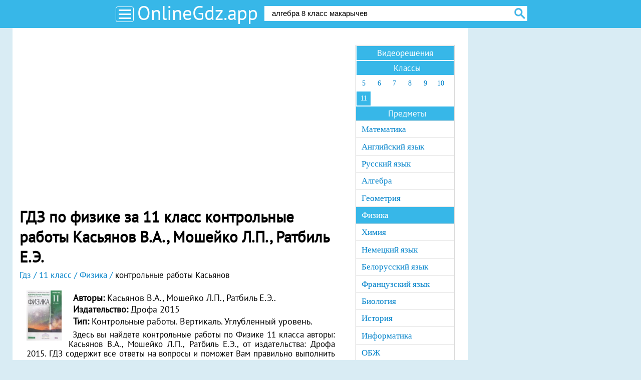

--- FILE ---
content_type: text/html; charset=UTF-8
request_url: https://onlinegdz.app/11-klass/fizika/kontrolnie-raboti-kasyanov-uglublennij
body_size: 5112
content:

<!DOCTYPE html>
<html>
<head>
    <meta charset="UTF-8">
    <title>ГДЗ по физике за 11 класс контрольные работы  Касьянов В.А., Мошейко Л.П., Ратбиль Е.Э. онлайн</title>
    <link rel="shortcut icon" href="/favicon.ico"/>
    <meta name="description" content="Лучшие гдз по физике за 11 класс контрольные работы , Касьянов В.А., Мошейко Л.П., Ратбиль Е.Э. ФГОС. С подробными решениями и удобным интерфейсом от Онлайн ГДЗ"/>
    <meta name="keywords" content="гдз, Онлайн, решебник, готовые, домашние, задания, Физика, 11, класс, ответ, , контрольные работы, Касьянов В.А., Мошейко Л.П., Ратбиль Е.Э. ФГОС"/>
            <meta name="viewport"
              content="width=device-width, initial-scale=1.0, minimum-scale=1.0, maximum-scale=2.0, user-scalable=yes">
                    <link rel="canonical" href="/11-klass/fizika/kontrolnie-raboti-kasyanov-uglublennij">
        <meta property="og:title" content="ГДЗ по физике за 11 класс контрольные работы  Касьянов В.А., Мошейко Л.П., Ратбиль Е.Э. онлайн">
    <meta property="og:type" content="website">
    <meta property="og:url" content="/11-klass/fizika/kontrolnie-raboti-kasyanov-uglublennij">
    <meta property="og:description" content="Лучшие гдз по физике за 11 класс контрольные работы , Касьянов В.А., Мошейко Л.П., Ратбиль Е.Э. ФГОС. С подробными решениями и удобным интерфейсом от Онлайн ГДЗ">
    <meta property="og:site_name" content="гдз от Onlinegdz.app">
        <script>
        window.app = {
            version: '1758524177',
            action: "view",
            canonical: location.protocol + '//' + location.host + '/11-klass/fizika/kontrolnie-raboti-kasyanov-uglublennij',
            book: {
                appLinks: 1,
                external: 'https://gdz-ru.work/subscribe/?hit=1&book_id=119693&src_host=onlinegdz.app&return_to=%2F11-klass%2Ffizika%2Fkontrolnie-raboti-kasyanov-uglublennij'            }
        }
    </script>

        <link rel="stylesheet" href="/build/assets/css/index.58c1be36c0be9c1d748f.css" />

                        <script async src="//pagead2.googlesyndication.com/pagead/js/adsbygoogle.js"></script>
            <script>
                (adsbygoogle = window.adsbygoogle || []).push({
                    google_ad_client: "ca-pub-2927782241082111",
                    enable_page_level_ads: true
                });
            </script>
            </head>
<body id="scroll">
<div class="header">
    <div class="container">
              <button class="menu-switcher">
            <span></span>
            <span></span>
            <span></span>
        </button>
              <a href="/" class="logo">OnlineGdz.app</a>
        <form action="/search/" method="get" class="search" id="search">
            <div class="searchInputCont">
                <input type="text" name="q" id="q" value="алгебра 8 класс макарычев" onfocus="if (this.value == 'алгебра 8 класс макарычев') {this.value = '';}" onblur="if (this.value == '') {this.value = 'алгебра 8 класс макарычев';}">
            </div>
            <input class="search-button" type="submit" value="найти">
        </form>
    </div>
</div>

<div class="page">
    <div class="main container sub">
        <div class="recRight">
            <div class="bannerRight">
                
    <div id='media-5' class='media media-right'></div>
                
    
            </div>
        </div>
        <div
                      class="content"
                    >
                            
    <div id='media-7' class='media media-video'></div>
                
    
                        
<h1>ГДЗ по физике за 11 класс контрольные работы  Касьянов В.А., Мошейко Л.П., Ратбиль Е.Э.</h1>

    <div id='media-3' class='media media-top'></div>
                
    
    <ul class="breadcrumbs"
         itemscope
         itemtype="http://schema.org/BreadcrumbList"
    >
        <li  itemprop="itemListElement"
             itemscope
             itemtype="http://schema.org/ListItem"
        >
            <a href="/"
               title="гдз от Onlinegdz.app"
               itemprop="item"
            >
                <span itemprop="name">Гдз</span>
            </a>
            <meta itemprop="position" content="1" />
        </li>

                <li  itemprop="itemListElement"
             itemscope
             itemtype="http://schema.org/ListItem"
        >
                                        <a  href="/11-klass"                    title="гдз от Onlinegdz.app за 11 класс"                    itemprop="item"
                >
                                                            <span itemprop="name">11 класс</span>
                                    </a>
                        <meta itemprop="position" content="2" />
        </li>
                <li  itemprop="itemListElement"
             itemscope
             itemtype="http://schema.org/ListItem"
        >
                                        <a  href="/11-klass/fizika"                    title="гдз от Onlinegdz.app по Физике за 11 класс"                    itemprop="item"
                >
                                                            <span itemprop="name">Физика</span>
                                    </a>
                        <meta itemprop="position" content="3" />
        </li>
                <li  itemprop="itemListElement"
             itemscope
             itemtype="http://schema.org/ListItem"
        >
                                <span itemprop="name">контрольные работы Касьянов</span>
                                <meta itemprop="position" content="4" />
        </li>
            </ul>

    <div id='media-22' class='media media-breadcrumbs'></div>
                
    
<div class="book single" itemscope="" itemtype="http://schema.org/Book">
  <div class="bookImg ">
		<img src="//onlinegdz.app/attachments/images/covers/000/119/716/0000/fizika-11-klass-kontrolnye-raboty-kasyanov-v-a-uglublennyy-uroven.jpg"
		     alt="ГДЗ по физике за 11 класс контрольные работы  Касьянов В.А., Мошейко Л.П., Ратбиль Е.Э."
		     title="ГДЗ по физике за 11 класс контрольные работы  Касьянов В.А., Мошейко Л.П., Ратбиль Е.Э."
		     itemprop="image"/>
	</div>
	  <div class="references">
					<p class="author">
				<b>Авторы: </b><span
					itemprop="author">Касьянов В.А., Мошейко Л.П., Ратбиль Е.Э..</span>
			</p>
		          <p class="publisher">
        <b>Издательство: </b>
        <span itemprop="publisher">
          Дрофа 2015        </span>
      </p>
        <p class="book-type">
      <b>Тип:</b>
              Контрольные работы.
                    Вертикаль.
                    Углубленный уровень.
                </p>
    <div>
            <p>Здесь вы найдете 					контрольные работы				 по Физике        11 класса
								авторы: Касьянов В.А., Мошейко Л.П., Ратбиль Е.Э.,                   от издательства: Дрофа 2015.
        ГДЗ содержит все ответы на вопросы и поможет Вам правильно выполнить домашнее задание.
      </p>
      		</div>
		    			<div class="alert info">
									<p>
						ГДЗ к учебнику по физике за 11 класс Касьянов В.А. (Углублённый уровень)						можно скачать
						<a class="relatives-book"
						   href="/11-klass/fizika/kasjyanov-uglublennij-uroven">
							здесь</a>.
					</p>
									<p>
						ГДЗ к учебнику по физике за 11 класс Касьянов В.А. (Базовый уровень)						можно скачать
						<a class="relatives-book"
						   href="/11-klass/fizika/kaslanov">
							здесь</a>.
					</p>
									<p>
						ГДЗ к дидактическим материалам по физике за 11 класс Марон А.Е. (Базовый и углублённый уровень)						можно скачать
						<a class="relatives-book"
						   href="/11-klass/fizika/didakticheskie-materiali-maron">
							здесь</a>.
					</p>
									<p>
						ГДЗ к тетради для лабораторных работ по физике за 11 класс Касьянов В.А.						можно скачать
						<a class="relatives-book"
						   href="/11-klass/fizika/tetrad-dlya-lab-rabot-kasjyanov-bazovij-uglublennij">
							здесь</a>.
					</p>
							</div>
		  </div>
  </div>

<div class="task-search">
  <div class="heading">Введите номер задания</div>
	<input type="number" id="searchTask" placeholder="Поиск заданий в решебнике">
</div>
<div class="tasks" id="tasks" data-url="/11-klass/fizika/kontrolnie-raboti-kasyanov-uglublennij">
	<div id="taskCont" class="taskCont">
		    <div class="taskGroup">
	<ul class="taskList inline">
		<li>
			<h2 title="КР-1. Варианты"
			                 class="heading  taskGroup-heading">
				КР-1. Варианты			</h2>
		</li>
				
					<li>

				<a class="rBox hover sm" title="1" href="#task?t=1-klr-1"
				   data-url="1-klr-1">1</a>

			</li>
					<li>

				<a class="rBox hover sm" title="2" href="#task?t=1-klr-2"
				   data-url="1-klr-2">2</a>

			</li>
					<li>

				<a class="rBox hover sm" title="3" href="#task?t=1-klr-3"
				   data-url="1-klr-3">3</a>

			</li>
					<li>

				<a class="rBox hover sm" title="4" href="#task?t=1-klr-4"
				   data-url="1-klr-4">4</a>

			</li>
			</ul>
	
	</div>    <div class="taskGroup">
	<ul class="taskList inline">
		<li>
			<h2 title="КР-2. Варианты"
			                 class="heading  taskGroup-heading">
				КР-2. Варианты			</h2>
		</li>
				
					<li>

				<a class="rBox hover sm" title="1" href="#task?t=2-klr-1"
				   data-url="2-klr-1">1</a>

			</li>
					<li>

				<a class="rBox hover sm" title="2" href="#task?t=2-klr-2"
				   data-url="2-klr-2">2</a>

			</li>
					<li>

				<a class="rBox hover sm" title="3" href="#task?t=2-klr-3"
				   data-url="2-klr-3">3</a>

			</li>
					<li>

				<a class="rBox hover sm" title="4" href="#task?t=2-klr-4"
				   data-url="2-klr-4">4</a>

			</li>
			</ul>
	
	</div>    <div class="taskGroup">
	<ul class="taskList inline">
		<li>
			<h2 title="КР-3. Варианты"
			                 class="heading  taskGroup-heading">
				КР-3. Варианты			</h2>
		</li>
				
					<li>

				<a class="rBox hover sm" title="1" href="#task?t=3-klr-1"
				   data-url="3-klr-1">1</a>

			</li>
					<li>

				<a class="rBox hover sm" title="2" href="#task?t=3-klr-2"
				   data-url="3-klr-2">2</a>

			</li>
					<li>

				<a class="rBox hover sm" title="3" href="#task?t=3-klr-3"
				   data-url="3-klr-3">3</a>

			</li>
					<li>

				<a class="rBox hover sm" title="4" href="#task?t=3-klr-4"
				   data-url="3-klr-4">4</a>

			</li>
			</ul>
	
	</div>    <div class="taskGroup">
	<ul class="taskList inline">
		<li>
			<h2 title="КР-4. Варианты"
			                 class="heading  taskGroup-heading">
				КР-4. Варианты			</h2>
		</li>
				
					<li>

				<a class="rBox hover sm" title="1" href="#task?t=4-klr-1"
				   data-url="4-klr-1">1</a>

			</li>
					<li>

				<a class="rBox hover sm" title="2" href="#task?t=4-klr-2"
				   data-url="4-klr-2">2</a>

			</li>
					<li>

				<a class="rBox hover sm" title="3" href="#task?t=4-klr-3"
				   data-url="4-klr-3">3</a>

			</li>
					<li>

				<a class="rBox hover sm" title="4" href="#task?t=4-klr-4"
				   data-url="4-klr-4">4</a>

			</li>
			</ul>
	
	</div>    <div class="taskGroup">
	<ul class="taskList inline">
		<li>
			<h2 title="КР-5. Варианты"
			                 class="heading  taskGroup-heading">
				КР-5. Варианты			</h2>
		</li>
				
					<li>

				<a class="rBox hover sm" title="1" href="#task?t=5-klr-1"
				   data-url="5-klr-1">1</a>

			</li>
					<li>

				<a class="rBox hover sm" title="2" href="#task?t=5-klr-2"
				   data-url="5-klr-2">2</a>

			</li>
					<li>

				<a class="rBox hover sm" title="3" href="#task?t=5-klr-3"
				   data-url="5-klr-3">3</a>

			</li>
					<li>

				<a class="rBox hover sm" title="4" href="#task?t=5-klr-4"
				   data-url="5-klr-4">4</a>

			</li>
			</ul>
	
	</div>    <div class="taskGroup">
	<ul class="taskList inline">
		<li>
			<h2 title="КР-6. Варианты"
			                 class="heading  taskGroup-heading">
				КР-6. Варианты			</h2>
		</li>
				
					<li>

				<a class="rBox hover sm" title="1" href="#task?t=6-klr-1"
				   data-url="6-klr-1">1</a>

			</li>
					<li>

				<a class="rBox hover sm" title="2" href="#task?t=6-klr-2"
				   data-url="6-klr-2">2</a>

			</li>
					<li>

				<a class="rBox hover sm" title="3" href="#task?t=6-klr-3"
				   data-url="6-klr-3">3</a>

			</li>
					<li>

				<a class="rBox hover sm" title="4" href="#task?t=6-klr-4"
				   data-url="6-klr-4">4</a>

			</li>
			</ul>
	
	</div>    <div class="taskGroup">
	<ul class="taskList inline">
		<li>
			<h2 title="КР-7. Варианты"
			                 class="heading  taskGroup-heading">
				КР-7. Варианты			</h2>
		</li>
				
					<li>

				<a class="rBox hover sm" title="1" href="#task?t=7-klr-1"
				   data-url="7-klr-1">1</a>

			</li>
					<li>

				<a class="rBox hover sm" title="2" href="#task?t=7-klr-2"
				   data-url="7-klr-2">2</a>

			</li>
					<li>

				<a class="rBox hover sm" title="3" href="#task?t=7-klr-3"
				   data-url="7-klr-3">3</a>

			</li>
					<li>

				<a class="rBox hover sm" title="4" href="#task?t=7-klr-4"
				   data-url="7-klr-4">4</a>

			</li>
			</ul>
	
	</div>    <div class="taskGroup">
	<ul class="taskList inline">
		<li>
			<h2 title="КР-8. Варианты"
			                 class="heading  taskGroup-heading">
				КР-8. Варианты			</h2>
		</li>
				
					<li>

				<a class="rBox hover sm" title="1" href="#task?t=8-klr-1"
				   data-url="8-klr-1">1</a>

			</li>
					<li>

				<a class="rBox hover sm" title="2" href="#task?t=8-klr-2"
				   data-url="8-klr-2">2</a>

			</li>
					<li>

				<a class="rBox hover sm" title="3" href="#task?t=8-klr-3"
				   data-url="8-klr-3">3</a>

			</li>
					<li>

				<a class="rBox hover sm" title="4" href="#task?t=8-klr-4"
				   data-url="8-klr-4">4</a>

			</li>
			</ul>
	
	</div>    <div class="taskGroup">
	<ul class="taskList inline">
		<li>
			<h2 title="КР-9. Варианты"
			                 class="heading  taskGroup-heading">
				КР-9. Варианты			</h2>
		</li>
				
					<li>

				<a class="rBox hover sm" title="1" href="#task?t=9-klr-1"
				   data-url="9-klr-1">1</a>

			</li>
					<li>

				<a class="rBox hover sm" title="2" href="#task?t=9-klr-2"
				   data-url="9-klr-2">2</a>

			</li>
					<li>

				<a class="rBox hover sm" title="3" href="#task?t=9-klr-3"
				   data-url="9-klr-3">3</a>

			</li>
					<li>

				<a class="rBox hover sm" title="4" href="#task?t=9-klr-4"
				   data-url="9-klr-4">4</a>

			</li>
			</ul>
	
	</div>    <div class="taskGroup">
	<ul class="taskList inline">
		<li>
			<h2 title="КР-10. Варианты"
			                 class="heading  taskGroup-heading">
				КР-10. Варианты			</h2>
		</li>
				
					<li>

				<a class="rBox hover sm" title="1" href="#task?t=10-klr-1"
				   data-url="10-klr-1">1</a>

			</li>
					<li>

				<a class="rBox hover sm" title="2" href="#task?t=10-klr-2"
				   data-url="10-klr-2">2</a>

			</li>
					<li>

				<a class="rBox hover sm" title="3" href="#task?t=10-klr-3"
				   data-url="10-klr-3">3</a>

			</li>
					<li>

				<a class="rBox hover sm" title="4" href="#task?t=10-klr-4"
				   data-url="10-klr-4">4</a>

			</li>
			</ul>
	
	</div>    <div class="taskGroup">
	<ul class="taskList inline">
		<li>
			<h2 title="КР-11. Варианты"
			                 class="heading  taskGroup-heading">
				КР-11. Варианты			</h2>
		</li>
				
					<li>

				<a class="rBox hover sm" title="1" href="#task?t=11-klr-1"
				   data-url="11-klr-1">1</a>

			</li>
					<li>

				<a class="rBox hover sm" title="2" href="#task?t=11-klr-2"
				   data-url="11-klr-2">2</a>

			</li>
					<li>

				<a class="rBox hover sm" title="3" href="#task?t=11-klr-3"
				   data-url="11-klr-3">3</a>

			</li>
					<li>

				<a class="rBox hover sm" title="4" href="#task?t=11-klr-4"
				   data-url="11-klr-4">4</a>

			</li>
			</ul>
	
	</div>	</div>
	<div id="to-banner"></div>
</div>

    <div id='media-6' class='media media-center'></div>
                
    

    <div id='media-33' class='media media-between-social'></div>
                
    
<div class="block">
  <div class="task heightNull"
       id="task"
       data-img-proxy="//onlinegdz.app"
	<div id="taskTop"></div>
</div>

    <div id='media-4' class='media media-bottom'></div>
                
    
<div class="socBtns">
			<div id="vk_like" class="vk_like"></div>
		<div  class="vk_share"></div>
	
	</div>
<div class="socBtns">
	
			<div id="vk_comments" class="vk_comments"></div>
	</div>
                                                            </div>
                          <div class="menu block">
                
<ul class="class list hov inline">
    <li>
        <a title="ГДЗ онлайн видео" class="color_w" href="/video">Видеорешения</a>
    </li>
</ul>

<ul class="class list hov inline">

    <li>
        <p class="color_w menu-header">Классы</p>
    </li>
            <li>
                            <a title="ГДЗ за 5 класс по Физике" href="/5-klass/fizika">5</a>
                    </li>
            <li>
                            <a title="ГДЗ за 6 класс по Физике" href="/6-klass/fizika">6</a>
                    </li>
            <li>
                            <a title="ГДЗ за 7 класс по Физике" href="/7-klass/fizika">7</a>
                    </li>
            <li>
                            <a title="ГДЗ за 8 класс по Физике" href="/8-klass/fizika">8</a>
                    </li>
            <li>
                            <a title="ГДЗ за 9 класс по Физике" href="/9-klass/fizika">9</a>
                    </li>
            <li>
                            <a title="ГДЗ за 10 класс по Физике" href="/10-klass/fizika">10</a>
                    </li>
            <li class="selected">
                            <a title="ГДЗ за 11 класс по Физике" href="/11-klass/fizika">11</a>
                    </li>
    </ul>
            <ul class="subject list hov">
    <li>
        <p class="color_w menu-header">Предметы</p>
    </li>
            <li>
                            <a title="ГДЗ по Математике за 11 класс" href="/11-klass/matematika">Математика</a>
                    </li>
            <li>
                            <a title="ГДЗ по Английскому языку за 11 класс" href="/11-klass/english">Английский язык</a>
                    </li>
            <li>
                            <a title="ГДЗ по Русскому языку за 11 класс" href="/11-klass/russkii_yazik">Русский язык</a>
                    </li>
            <li>
                            <a title="ГДЗ по Алгебре за 11 класс" href="/11-klass/algebra">Алгебра</a>
                    </li>
            <li>
                            <a title="ГДЗ по Геометрии за 11 класс" href="/11-klass/geometria">Геометрия</a>
                    </li>
            <li class="selected">
                            <a title="ГДЗ по Физике за 11 класс" href="/11-klass/fizika">Физика</a>
                    </li>
            <li>
                            <a title="ГДЗ по Химии за 11 класс" href="/11-klass/himiya">Химия</a>
                    </li>
            <li>
                            <a title="ГДЗ по Немецкому языку за 11 класс" href="/11-klass/nemeckiy_yazik">Немецкий язык</a>
                    </li>
            <li>
                            <a title="ГДЗ по Белорусскому языку за 11 класс" href="/11-klass/belorusskiy_yazik">Белорусский язык</a>
                    </li>
            <li>
                            <a title="ГДЗ по Французскому языку за 11 класс" href="/11-klass/francuzskiy_yazik">Французский язык</a>
                    </li>
            <li>
                            <a title="ГДЗ по Биологии за 11 класс" href="/11-klass/biologiya">Биология</a>
                    </li>
            <li>
                            <a title="ГДЗ по Истории за 11 класс" href="/11-klass/istoriya">История</a>
                    </li>
            <li>
                            <a title="ГДЗ по Информатике за 11 класс" href="/11-klass/informatika">Информатика</a>
                    </li>
            <li>
                            <a title="ГДЗ по ОБЖ за 11 класс" href="/11-klass/obj">ОБЖ</a>
                    </li>
            <li>
                            <a title="ГДЗ по Географии за 11 класс" href="/11-klass/geografiya">География</a>
                    </li>
            <li>
                            <a title="ГДЗ по Литературе за 11 класс" href="/11-klass/literatura">Литература</a>
                    </li>
            <li>
                            <a title="ГДЗ по Обществознанию за 11 класс" href="/11-klass/obshhestvoznanie">Обществознание</a>
                    </li>
            <li>
                            <a title="ГДЗ по Мед. подготовке за 11 класс" href="/11-klass/meditsinskaya-podgotovka">Мед. подготовка</a>
                    </li>
            <li>
                            <a title="ГДЗ по Астрономии за 11 класс" href="/11-klass/astronomiya">Астрономия</a>
                    </li>
            <li>
                            <a title="ГДЗ по Испанскому языку за 11 класс" href="/11-klass/ispanskiy-yazyk">Испанский язык</a>
                    </li>
            <li>
                            <a title="ГДЗ по Казахскому языку за 11 класс" href="/11-klass/kazakhskiy_yazyk">Казахский язык</a>
                    </li>
    </ul>
          </div>
        
    </div>
    <div class="footer">
    <div class="container sub">
      <span class="left">© <a href="/">onlinegdz.app</a> 2026</span>
      <a href="mailto:admin@onlineGdz.app" title="Обратная связь">admin@onlineGdz.app</a>
          </div>
  </div>
</div>

    <div class="fl-block">
        <div class="fl-content">
            <span>onlinegdz.app</span>
            <div class="subscribe">
                <p>Подпишись на нашу группу вконтакте</p>
                <span class="close">&#215;</span>
                <div id="vk_subscribe"></div>
            </div>
        </div>
    </div>

<script src="/build/assets/js/vendors.8c21eb3d43f8d5debeb3.js"></script>
<script src="/build/assets/js/index.e8f6f4970025baa8d35f.js"></script>

<script>
    // ========================================================/
    // live internet counter
    // ========================================================/
    try {
        new Image().src = '//counter.yadro.ru/hit?t52.6;r' + escape(document.referrer) +
            ((typeof (screen) === 'undefined') ? '' : ';s' + screen.width + '*' + screen.height + '*' +
                (screen.colorDepth ? screen.colorDepth : screen.pixelDepth)) + ';u' + escape(document.URL) + ';' + Math.random()
    } catch (err) {}
    // ===========/ live internet counter \====================/
</script>

<script>try {new Image().src = '//mc.gdz.work/' + Math.random() + '?e=eyJ0eXBlIjoiaGl0IiwiZGF0YSI6W3sia2V5IjoiZ2R6X2Jvb2tfaWQiLCJ2YWx1ZSI6IjExOTY5MyJ9LHsia2V5IjoiZ2R6X2dyYWRlX2lkIiwidmFsdWUiOiIxMSJ9LHsia2V5IjoiZ2R6X3N1YmplY3RfaWQiLCJ2YWx1ZSI6IjYifV19' + (document.referrer.length > 0 ? '&r=' + encodeURIComponent(document.referrer) : '') + (document.URL.length > 0 ? '&u=' + encodeURIComponent(document.URL) : '')} catch (err) {}</script>
</body>
</html>


--- FILE ---
content_type: text/html; charset=utf-8
request_url: https://www.google.com/recaptcha/api2/aframe
body_size: 267
content:
<!DOCTYPE HTML><html><head><meta http-equiv="content-type" content="text/html; charset=UTF-8"></head><body><script nonce="7NrWtMbAx4xYtrIdFJd5VA">/** Anti-fraud and anti-abuse applications only. See google.com/recaptcha */ try{var clients={'sodar':'https://pagead2.googlesyndication.com/pagead/sodar?'};window.addEventListener("message",function(a){try{if(a.source===window.parent){var b=JSON.parse(a.data);var c=clients[b['id']];if(c){var d=document.createElement('img');d.src=c+b['params']+'&rc='+(localStorage.getItem("rc::a")?sessionStorage.getItem("rc::b"):"");window.document.body.appendChild(d);sessionStorage.setItem("rc::e",parseInt(sessionStorage.getItem("rc::e")||0)+1);localStorage.setItem("rc::h",'1768928123774');}}}catch(b){}});window.parent.postMessage("_grecaptcha_ready", "*");}catch(b){}</script></body></html>